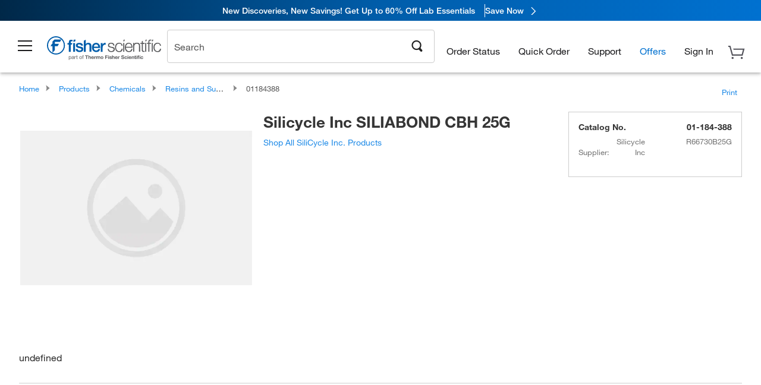

--- FILE ---
content_type: text/html; charset=utf-8
request_url: https://www.fishersci.com/store1/product-recommendations?partNumber=01184388&leafNode=80013462
body_size: 1515
content:
<meta http-equiv="X-UA-Compatible" content="IE=9">

<link rel="stylesheet" type="text/css" media="screen" href="/store1/product-recommendations/resources/css/productRecommendations.min.css">


<div class="productRecommendations_template">
    <div id="getme"></div>
    <div id="div_first" class="margintop5 carousel-container carousel-content CVM" data-analytics-carousel="CVM" data-model="CVM" data-impression-tracking="true" data-initialized="false">
    <input type="hidden" value="pricingApp: "></input>
    <input type="hidden" value="commerce-productDetails: "></input>
    <input type="hidden" value="rulesApp: "></input>
    <input type="hidden" value="fishersci-product-recommendations: 46ms"></input>
    <input type="hidden" value="catalogApp: "></input>
    <input type="hidden" value="commerce-catalogRules: "></input>
    <input type="hidden" value="commerce-priceAndAvailability:  "></input>
    <input type="hidden" value="nodeTime: 63ms "></input>
    <input type="hidden" value="#recommendations_carousel_slot0"></input>
    <input type="hidden" value="child"></input>

    <div id="leftbutton" class="lSAction">
        <a class="left carousel-control lS">
            <span class="icon_Chevron_Left font_icon"></span>
        </a>
    </div>
    <div id="rightbutton" class="lSAction">
        <a class="right carousel-control lSNext">
            <span class="icon_Chevron_Right font_icon"></span>
        </a>
    </div>
    <div id="myCarousel">
        <div class="heading-container">
            <h2 class="carousel-heading">
                Customers who viewed this item also viewed
                <span class="font_icon icon_Information_Outline" id="recommendations_disclaimer_icon">
                     <span class="recommendations_disclaimer_message hide">
                         This information does not imply a recommendation or representation of any kind and any action taken upon the information provided is strictly at your own risk. The products shown have not been qualified by Fisher Scientific for any particular purpose, application or use and it is the responsibility of the purchaser to ensure that the performance of the product is suitable for the purchasers specific use or intended application.
                     </span>
                </span>
            </h2>
            <div id="viewing-component" class="img-counter">Viewing <span id="current-img">1</span><span id="last-img">-4</span> of <span id="total"></span></div>
        </div>
        <div>
            <ul id="prod-carousel" class="lightSlider lsGrab lSSlide containcar content-slider" data-total="1">
                    <li class="item product-recommendation-item" id="01338603" data-position="1" data-source-partnumber="01184388">
                        <div class="container-div">
                            <div class="container-img">
                                <a href="/shop/products/fmoc-hyp-but-2-cl-trt-resin-advanced-chemtech-3/01338603" data-partnumber="01338603" data-position="1" data-link-type="image" class="linkref" title="Fmoc-Hyp But -2-Cl-Trt resin, Advanced ChemTech"
                                    data-analytics-section="carousel" data-analytics-container="CVM" data-analytics-parent="01338603" data-analytics-text="Product Image|1">
                                    <img src="https://assets.fishersci.com/TFS-Assets/CCG/product-images/ACT-5g.jpg-150.jpg" alt="Fmoc-Hyp But -2-Cl-Trt resin, Advanced ChemTech" loading="lazy" class="images"/>
                                </a>
                            </div>
                            <div class="Divider-Line"></div>
                            <div class="info-div">
                                <div class="catalog-container">
                                    <p><span class="catalog">Catalog No. 01-338-603</span></p>
                                </div>
                                <div id="titlediv">
                                    <p class="title">
                                        <a href="/shop/products/fmoc-hyp-but-2-cl-trt-resin-advanced-chemtech-3/01338603" data-partnumber="01338603" data-position="1"
                                            data-link-type="link" class="linkref analytics-a" title="Fmoc-Hyp But -2-Cl-Trt resin, Advanced ChemTech"
                                            data-analytics-section="carousel" data-analytics-container="CVM" data-analytics-parent="01338603" data-analytics-text="Fmoc-Hyp But -2-Cl-Trt resin, Advanced ChemTech|1">
                                                Fmoc-Hyp But -2-Cl-Trt resin, Advanced ChemTech
                                        </a>
                                    </p>
                                </div>
                                <div class="priceunits">
                                    <span class="price">$211.00</span>
                                    <span class="units"> / Each of 1</span>
                                </div>
                                <div class="savereg">
                                </div>
                                <span class="isSciEd"></span>
                            </div>
                        </div>
                    </li>
            </ul>
        </div>
    </div>
    <div class="clear"></div>

</div>


    <script type="text/javascript">
        if(document.getElementById("recommendations-script") == null) {
            let s = document.createElement('script');
            s.setAttribute('src', "/store1/product-recommendations/resources/js/productRecommendations.min.js");
            s.setAttribute('id', "recommendations-script");
            document.body.appendChild(s);
        } else {
            let carouselContainers = document.getElementsByClassName("carousel-content");
            for(let i = 0; i < carouselContainers.length; i++) {
                if(this.carouselContainers[i].dataset.initialized == "false") {
                    let Carousel = CarouselInit(this.carouselContainers[i]);
                    Carousel.start();
                }
            }
            initRecsCart()
        }
    </script>
</div>


--- FILE ---
content_type: text/css; charset=UTF-8
request_url: https://www.fishersci.com/etc/designs/fishersci/clientlibs/mobilelibs.2026.1.03-FS.css
body_size: 5217
content:
.new-header-footer-true {
  display: none;
}


.row.no_padding_right_mobile,
.columns.no_padding_right_mobile,
.no_padding_right_mobile {
  padding-right: 0;
}
.small-push-0 {
  position: relative;
  left: 0%;
  right: auto;
}
.small-pull-0 {
  position: relative;
  right: 0%;
  left: auto;
}
.small-push-1 {
  position: relative;
  left: 8.33333%;
  right: auto;
}
.small-pull-1 {
  position: relative;
  right: 8.33333%;
  left: auto;
}
.small-push-2 {
  position: relative;
  left: 16.66667%;
  right: auto;
}
.small-pull-2 {
  position: relative;
  right: 16.66667%;
  left: auto;
}
.small-push-3 {
  position: relative;
  left: 25%;
  right: auto;
}
.small-pull-3 {
  position: relative;
  right: 25%;
  left: auto;
}
.small-push-4 {
  position: relative;
  left: 33.33333%;
  right: auto;
}
.small-pull-4 {
  position: relative;
  right: 33.33333%;
  left: auto;
}
.small-push-5 {
  position: relative;
  left: 41.66667%;
  right: auto;
}
.small-pull-5 {
  position: relative;
  right: 41.66667%;
  left: auto;
}
.small-push-6 {
  position: relative;
  left: 50%;
  right: auto;
}
.small-pull-6 {
  position: relative;
  right: 50%;
  left: auto;
}
.small-push-7 {
  position: relative;
  left: 58.33333%;
  right: auto;
}
.small-pull-7 {
  position: relative;
  right: 58.33333%;
  left: auto;
}
.small-push-8 {
  position: relative;
  left: 66.66667%;
  right: auto;
}
.small-pull-8 {
  position: relative;
  right: 66.66667%;
  left: auto;
}
.small-push-9 {
  position: relative;
  left: 75%;
  right: auto;
}
.small-pull-9 {
  position: relative;
  right: 75%;
  left: auto;
}
.small-push-10 {
  position: relative;
  left: 83.33333%;
  right: auto;
}
.small-pull-10 {
  position: relative;
  right: 83.33333%;
  left: auto;
}
.small-push-11 {
  position: relative;
  left: 91.66667%;
  right: auto;
}
.small-pull-11 {
  position: relative;
  right: 91.66667%;
  left: auto;
}
.small-1 {
  width: 8.33333%;
}
.small-2 {
  width: 16.66667%;
}
.small-3 {
  width: 25%;
}
.small-4 {
  width: 33.33333%;
}
.small-5 {
  width: 41.66667%;
}
.small-6 {
  width: 50%;
}
.small-7 {
  width: 58.33333%;
}
.small-8 {
  width: 66.66667%;
}
.small-9 {
  width: 75%;
}
.small-10 {
  width: 83.33333%;
}
.small-11 {
  width: 91.66667%;
}
.small-12 {
  width: 100%;
}
.small-offset-0 {
  margin-left: 0% !important;
}
.small-offset-1 {
  margin-left: 8.33333% !important;
}
.small-offset-2 {
  margin-left: 16.66667% !important;
}
.small-offset-3 {
  margin-left: 25% !important;
}
.small-offset-4 {
  margin-left: 33.33333% !important;
}
.small-offset-5 {
  margin-left: 41.66667% !important;
}
.small-offset-6 {
  margin-left: 50% !important;
}
.small-offset-7 {
  margin-left: 58.33333% !important;
}
.small-offset-8 {
  margin-left: 66.66667% !important;
}
.small-offset-9 {
  margin-left: 75% !important;
}
.small-offset-10 {
  margin-left: 83.33333% !important;
}
.small-offset-11 {
  margin-left: 91.66667% !important;
}
.small-reset-order,
.small-reset-order {
  margin-left: 0;
  margin-right: 0;
  left: auto;
  right: auto;
  float: left;
}
.column.small-centered,
.columns.small-centered {
  margin-left: auto;
  margin-right: auto;
  float: none;
}
.column.small-uncentered,
.columns.small-uncentered {
  margin-left: 0;
  margin-right: 0;
  float: left !important;
}
.column.small-uncentered.opposite,
.columns.small-uncentered.opposite {
  float: right;
}
.small-top_margin {
  margin-top: 1rem !important;
}
.small-bottom_margin {
  margin-bottom: 1rem !important;
}
.small-right_margin {
  margin-right: 1rem !important;
}
.small-left_margin {
  margin-left: 1rem !important;
}


.show_in_mobile {
  display: block !important;
}
.hide_in_mobile {
  display: none !important;
}


.new-header.mobile-header .grid-layout .columns .columns .promotionBlocks {
  background-position: right 0rem bottom 0rem;
  background-size: 100px !important;
}




.header_wrap #feature-announcement-wrapper {
  top: 8rem;
  margin-right: 5%;
  margin-left: 5%;
}
.new-header .header_wrap #feature-announcement-wrapper {
  margin-right: 1.3rem;
  top: 7rem;
}


.brand_List .inline_list {
  margin: 0 0 0.5rem 0;
}
.brand_List .inline_list li {
  margin-left: 0;
  padding-left: 0;
}
.brand_List .inline_list li a {
  font-size: 1.125rem;
}
.brand_List .general_item_heading .row div {
  padding: 0.75rem 1.25rem;
}


.product_categories_tabs_wraper .general_item_list li {
  font-size: 1rem;
  line-height: 1.35rem;
}


.related_products_carousel_container .carousel_item {
  font-size: 1rem;
  padding: 0 0.5rem;
  min-height: 15.3125rem;
}
.related_products_carousel_container .carousel_item .carousel_item_content .carousel_product_label {
  font-size: 0.84375rem;
}
.related_products_carousel_container .carousel_item .carousel_item_content .carousel_buttons .text_btn {
  margin-top: 0.5rem;
  position: relative;
  display: block;
}
.related_products_carousel_container .carousel_item .carousel_item_content .qty {
  margin-top: 0.2rem;
}
.related_products_carousel_container .carousel_item .carousel_item_content .price {
  font-size: 1rem;
}
.related_products_carousel_container .carousel_item .carousel_item_content fieldset label {
  margin-bottom: 0.5rem;
}


.image_gallery {
  width: 100%;
  margin: 0 0 1rem;
  padding-left: 0;
  padding-right: 0;
}
.collapse {
  display: none;
}
.collapse.in {
  display: block;
}
#InnerItemContainer .tab {
  border-bottom: 1px solid #004985 !important;
}
.mobile_stacked_tab_link[aria-expanded="true"]:after {
  content: "\e6fa";
}
.hb-certificates .product_description_specifications {
  margin-bottom: 10px;
}
.count-circle {
  -webkit-border-radius: 1rem;
  -moz-border-radius: 1rem;
  border-radius: 1rem;
  background: #004985;
  color: #fff;
  font-size: .78125rem;
  margin-left: .35em;
  padding: 0;
  font-weight: 700;
  height: 1.6rem;
  min-width: 1.6rem;
  text-align: center;
  line-height: 1.6rem;
  top: -0.1rem;
  position: relative;
  display: inline-block;
}


.description_wrapper h1 {
  font-size: 1.313rem;
  margin-bottom: 0.0625rem;
}
.product_description_wrapper,
.description_wrapper {
  float: none;
  width: 100%;
  padding-right: 0;
  padding-left: 0;
}
.row.product_description_specifications,
.row.spec_chem.product_description_specifications {
  margin: 0;
  background: #fff;
}
.row.product_description_specifications .product_description,
.row.spec_chem.product_description_specifications .product_description {
  background: #efeced;
}
.row.product_description_specifications.hosted-catalog,
.row.spec_chem.product_description_specifications.hosted-catalog {
  background: none;
}
.brief_spec_table {
  width: 100%;
  margin-bottom: 0.625rem;
}
.discount_price {
  font-size: 1.125rem;
}
.review_area {
  font-size: 1rem;
}
.web_discount {
  font-size: 1rem;
}
.orig_price {
  font-size: 1.125rem;
}
.mobile_more_link {
  font-weight: bold;
  border-style: solid;
  border-width: 1px 0 0;
  border-color: #bbb9b9;
  padding: 0.75rem 0;
}


.product_grid.row .product_grid .product_grid_image {
  height: 6.65rem;
}

.contactus_form .btn_container {
  text-align: center;
}
.contactus_form .btn_container li {
  margin: 0 0.75rem;
}
.contactus_form .contactus_live_chat {
  margin-top: 1rem;
}


.order-status-details .order-details-column-content:last-child {
  border: none;
  border-top: 0.5rem solid #fff;
}
.order-status-details .hyperlinks {
  line-height: 1.875rem;
}
.order-status-details .hyperlinks a {
  padding: 0;
  display: block;
}
.order-status-details .order-details-column-content tbody ul {
  float: left;
}
.order-status-details table.product_table td {
  line-height: 1.25rem;
  padding-bottom: 0.625rem !important;
}
.order-status-details table.product_table tbody {
  border: 0!important;
}
.order-status-details .status_summary {
  background-color: #efeced;
  padding: .5rem;
}
.order-status-details .status_summary div {
  font-weight: 700;
}
.order-status-details .header_summary {
  background-color: #fff;
  padding: .5rem .5rem .5rem 0;
}
.order-status-details .header_summary .status_column {
  padding-right: .5rem;
}
.order-status-details .order_details_expand,
.order-status-details .order_details_shipment_expand {
  width: 100%;
}
.order-status-details table.responsive_table .expanded_header_row {
  text-decoration: none;
}
.order-status-details table.responsive_table .expanded_header_row .ship_table_element {
  padding: 0;
}
.order-status-details table.responsive_table td {
  border-bottom: 1px solid #bbb9b9;
}
.order-status-details table.responsive_table td:nth-of-type(even) {
  background-color: #fff;
}
.order-status-details table.responsive_table tbody:nth-of-type(even) {
  background-color: #fff;
}
.order-status-details table.nonresponsive_table {
  margin-bottom: 0;
}
.order-status-details table.nonresponsive_table th {
  background-color: #efeced;
  color: #2b2b2b;
}
.order-status-details table.nonresponsive_table td {
  background-color: #efeced;
}
.order-status-details table.nonresponsive_table td:nth-of-type(even) {
  background-color: #efeced;
}
.order-status-details table.nonresponsive_table td.status {
  min-width: 0;
}
.order-status-details table.nonresponsive_table td.orderDate {
  min-width: 0;
}
.order-status-details table.nonresponsive_table td.trackingInfo {
  min-width: 0;
}
#ShoppingListPageForm .view_cart_mixed_cart_main {
  border: 0 !important;
}
#ShoppingListPageForm .product_grid_image .product_catalog_img {
  height: auto !important;
}


.order-status-landing .small-12.medium-6.large-6 {
  padding-left: 1.5%;
  padding-top: 1.5rem;
  border-left: none;
}
.order-status-landing .small-12.medium-6.large-6:first-child {
  border-bottom: 1px solid #bbb9b9;
  padding-bottom: 1rem;
  padding-top: 0;
  padding-right: 1.5%;
  padding-left: 1.5%;
}
.order_status_landing table.responsive_table tbody {
  border: none;
}
.order_status_landing .order_options_column {
  text-align: left;
  padding-left: 1.5rem;
}
.order_status_landing .order_detail_column {
  text-align: left;
}
.order_status_landing .order_detail_column .delivery_info .shipped_info,
.order_status_landing .order_detail_column .delivery_info .carrier_info {
  float: left;
  padding-bottom: .5rem;
}
.order_status_landing #os_backordersTab div {
  padding: 1rem;
}
.find_order_number_hover {
  display: none;
  margin-top: -290px;
  margin-left: 0px;
}
.find_order_number_hover .order_number_confirmation {
  border: 3px solid #3377AF;
  padding: 0rem;
  background: #fff;
}
.find_order_number_hover .order_number_confirmation .row {
  background: #fff;
}
.find_order_number_hover .order_number_confirmation .row .confirmation_data {
  background: #fff;
}


.view_cart_mixed_cart_main th.no_wrap p {
  font-weight: bold;
  padding: 0.25rem;
}
.view_cart_mixed_cart_main td.product_subtotal_main {
  float: none;
}
.view_cart_mixed_cart_main td.product_subtotal_main .orig_price {
  margin-bottom: 0rem;
}
.view_cart_mixed_cart_main .product_item_collapse_row .search_filter_details .collapsible_table .collapsible_catalog_no {
  width: auto ;
}
.view_cart_mixed_cart_main .product_item_collapse_row .search_filter_details .collapsible_table .collapsible_price {
  width: auto;
}
.view_cart_mixed_cart_main .availability p,
.view_cart_mixed_cart_main .availability i,
.view_cart_mixed_cart_main .availability h5 {
  padding-left: 7rem;
}
.view_cart_mixed_cart_main .product_catalog_group_row .savegroupto_list,
.view_cart_mixed_cart_main .product_catalog_group_row .request_quote,
.view_cart_mixed_cart_main .product_catalog_group_row .delete_group,
.view_cart_mixed_cart_main .product_catalog_group_row .edit_order {
  display: block;
  text-align: center;
}
.general_table.responsive_table td:nth-of-type(even) {
  
}
.cart-total_extra_spacing {
  width: auto;
}


.main_content_wrapper .left_inset fieldset.checkbox_set .row div {
  white-space: nowrap;
}
.main_content_wrapper .left_inset .cardfield_wrapper {
  width: 18.56rem;
  overflow: visible;
  white-space: nowrap;
  text-align: center;
}
.main_content_wrapper .left_inset .cardfield_wrapper select.card_date {
  width: 8.75rem;
}
.main_content_wrapper .left_inset .cardfield_wrapper input[type='text'] {
  width: 100%;
}
.main_content_wrapper .left_inset .cardfield_wrapper input.card_segment {
  width: 4rem !important;
}
.main_content_wrapper .left_inset .cardfield_wrapper .card_segment_separator {
  display: inline-block;
  width: 0.3125rem !important;
}
.main_content_wrapper .left_inset .cardfield_wrapper .card_date {
  width: 8.75rem !important;
}
.main_content_wrapper .section_header .right a.section_header_link {
  margin-right: 0.625rem;
}



.shipping_info_footer {
  margin-left: auto;
  margin-right: auto;
  width: 13rem;
  float: center;
}
.shipping_info_footer .inline_list > li:first-child {
  margin-left: 1rem!important;
}
.shipping_info_footer .inline_list_mobile {
  white-space: pre-line;
  display: table;
  text-align: center;
  margin-left: auto;
  margin-right: auto;
  width: 13rem;
}
.shipping_info_footer .float_in_mobile {
  float: right;
}
.shipping_info_footer ul li {
  text-decoration: underline;
  font-weight: bold;
  padding-top: 0.75rem;
  float: center;
}
.shipping_info_footer .shipping_options {
  text-align: center;
  display: inline;
  white-space: pre-line;
  margin-left: auto;
  margin-right: auto;
  margin-bottom: -1rem;
  width: 13rem;
}
.shipping_info_footer .shipping_options .continue_btn {
  float: center;
}
.shipping_info_footer .shipping_options .back_btn {
  float: center;
  padding-top: 0.8rem;
  padding-right: 0.5rem;
}


.payment_info_footer {
  margin-left: auto;
  margin-right: auto;
  width: 13rem;
  float: center;
}
.payment_info_footer .inline_list > li:first-child {
  margin-left: 1rem!important;
}
.payment_info_footer .inline_list_mobile {
  white-space: pre-line;
  display: table;
  text-align: center;
  margin-left: auto;
  margin-right: auto;
  width: 13rem;
}
.payment_info_footer .float_in_mobile {
  float: right;
}
.payment_info_footer ul li {
  text-decoration: underline;
  font-weight: bold;
  padding-top: 0.75rem;
  float: center;
}
.payment_info_footer .payment_options {
  text-align: center;
  display: inline;
  white-space: pre-line;
  margin-left: auto;
  margin-right: auto;
  margin-bottom: 0rem;
  width: 13rem;
}
.payment_info_footer .payment_options .continue_btn {
  float: center;
}
.payment_info_footer .payment_options .back_btn {
  float: center;
  padding-top: 0.8rem;
  padding-right: 0.5rem;
}


.recently-purchased-products .width-38-per,
.recently-purchased-products .width-32-per {
  width: 100%;
}
.recently-purchased-products .responsive_table.recently_purchased_table th:first-child {
  width: 100% !important;
}


.general_table.responsive_table th {
  
}
.general_table.responsive_table tfoot td {
  background-color: #dfedf9;
}
.review_cart_table_main td.product_subtotal_main,
.view_cart_mixed_cart_main td.product_subtotal_main {
  padding: 2rem 0.5rem;
  float: none;
}
.review_cart_table_main .product_grid_image .product_catalog_img,
.view_cart_mixed_cart_main .product_grid_image .product_catalog_img {
  float: left;
}
.review_cart_table_main .product_grid_image .product_catalog_main,
.view_cart_mixed_cart_main .product_grid_image .product_catalog_main {
  float: right;
}
.payment_info_footer .payment_options {
  width: 100%;
}
.review_cart_table_main .field_container.qty_field {
  float: right;
}
.payment_info_footer {
  margin-left: auto;
  margin-right: auto;
  width: 100%;
  float: center;
}
.payment_info_footer .payment_options .back_btn {
  float: left;
}
.payment_info_footer .payment_options .continue_btn.submit {
  float: right;
}
.payment_info_footer .inline_list > li:first-child {
  margin-left: 0rem!important;
  margin-left: auto;
  margin-right: auto;
  width: 13rem;
}
.payment_info_footer .inline_list > li {
  margin-left: 0rem!important;
  padding-left: 0rem!important;
}
.payment_info_footer .inline_list_mobile {
  white-space: normal;
  display: block;
  text-align: center;
  margin-left: auto;
  margin-right: auto;
  width: 13rem;
  padding-top: 2rem;
}
.payment_info_footer .inline_list_mobile .delete_group {
  text-align: center;
}
.payment_info_footer .common_modal {
  left: 0;
}
.payment_info_footer .float_in_mobile {
  float: right;
}
.payment_info_footer ul li {
  text-decoration: none;
  font-weight: bold;
  float: center;
}
#signInForm .sign_button {
  width: 30% !important;
}


.fund_tracking_block .fund_tracking_form .apply_to_fund .in_line_form {
  display: flex;
}
.fund_tracking_block .fund_tracking_form table.fund_tracking_main tbody tr > td.header_in_mobile {
  background-color: #565656!important;
  color: #fff;
}
.fund_tracking_block .fund_tracking_form table.fund_tracking_main tbody tr > td.data_in_mobile {
  margin-right: 0rem;
}
.fund_tracking_block .fund_tracking_form table.fund_tracking_main tbody tr > td {
  padding: 0.5rem;
}
.fundtracking_info_footer {
  margin-left: auto;
  margin-right: auto;
  width: 13rem;
  float: center;
}
.fundtracking_info_footer .inline_list > li:first-child {
  margin-left: 1rem!important;
}
.fundtracking_info_footer .inline_list_mobile {
  white-space: pre-line;
  display: table;
  text-align: center;
  margin-left: auto;
  margin-right: auto;
  width: 13rem;
}
.fundtracking_info_footer .float_in_mobile {
  float: right;
}
.fundtracking_info_footer ul li {
  text-decoration: underline;
  font-weight: bold;
  padding-top: 0.75rem;
  float: center;
}
.fundtracking_info_footer .shipping_options {
  text-align: center;
  display: inline;
  white-space: pre-line;
  margin-left: auto;
  margin-right: auto;
  margin-bottom: -1rem;
  width: 13rem;
}
.fundtracking_info_footer .shipping_options .continue_btn {
  float: center;
}
.fundtracking_info_footer .shipping_options .back_btn {
  float: center;
  padding-top: 0.8rem;
  padding-right: 0.5rem;
}


.order-status-tables .general_table.product_table td {
  background-color: #dfedf9;
  font-weight: bold;
}
.order-status-tables .general_table.responsive_table.product_table tr {
  border: medium none;
  margin: 0;
}
.order-status-tables .general_table.product_table tr td:nth-child(2n) {
  background-color: #efeced;
}
.order-status-tables .light-blue-background > tr:first-child td {
  background-color: #dfedf9 !important;
}
.order-status-tables .general_table.product_table .nested-table-styles td:nth-of-type(2n) {
  background-color: #fff !important;
}
.order-status-tables .general_table.responsive_table .light-blue-background > tr:first-child th[scope="row"] {
  background-color: #0B4A84 ;
}
.order-status-tables .display-in-two-lines:before {
  text-align: left;
  width: 100%;
}
.order-status-tables .display-in-two-lines {
  text-align: left!important;
  line-height: 1.5rem;
}
.order-status-tables .content-only {
  text-align: left !important;
}
.order-status-tables .content-only:before {
  content: none !important;
}
.order-status-tables .btn.primary {
  display: none;
}
.order-status-tables .inner_table_alt_white tbody > tr > td:nth-child(odd) {
  background-color: #fff;
}
.order-status-tables .general_table.product_table.responsive_table .light-blue-background .blue_background {
  background-color: #005DAA;
}


.hero {
  height: auto;
  position: relative;
}
.hero .hero_text {
  width: 92%;
  margin: 0 auto;
  padding: 1rem;
  position: static;
  height: 100%;
}
.hero .hero_text h1 {
  margin-bottom: 1rem;
  font-size: 1.75rem;
}
.hero .hero_text h1 span {
  font-size: 1.125rem;
}
.hero .hero_text h1 span.beta {
  font-size: 1.75rem;
}
.hero .hero_text p {
  font-size: 1.125rem;
}
.hero.healthcare .hero_text h1 {
  font-size: 1.25rem;
}
.hero.healthcare .hero_text h1 span.beta {
  font-size: 1.25rem;
  padding: 0 0.25rem;
  line-height: 1.5rem;
}




.top-banner .brand-logo img {
  max-width: 40%;
}
.top-banner .banner-content-wrapper {
  position: relative;
  min-height: 21rem;
}
.top-banner .banner-content-wrapper.columns {
  padding-right: 0;
  padding-left: 0;
}
.top-banner .banner-content-wrapper img {
  width: 100%!important;
}
.top-banner .banner-content-wrapper .banner-content {
  position: absolute;
  bottom: -1rem;
  padding: 1rem;
  margin: 0 0.5rem;
  width: 96%;
  background: rgba(255, 255, 255, 0.75);
  color: #2b2b2b;
}
.top-banner .banner-content-wrapper .banner-content h2 {
  font-size: 1.75rem;
}
.top-banner .banner-content-wrapper .banner-content a {
  color: #fff;
  margin: 0.5rem 0 0;
}
.top-banner .banner-content-wrapper .banner-content a.banner-cta-mobile {
  display: inline-block;
  background-repeat: repeat-x;
  background-position: top left;
}
.top-banner nav {
  margin-top: 2rem;
  border-top: 1px solid #bbb9b9;
  border-bottom: 1px solid #bbb9b9;
}
.top-banner nav ul li a {
  width: 100%;
}
.goldBrandsBanner .top-banner .nav_container,
.navBanner .top-banner .nav_container {
  float: right!important;
}


.offer_block_grid ul li div:first-child {
  height: auto;
}
.offer_block_grid ul li div:first-child .offer_thumb_background {
  display: none;
}
.offer_block_grid ul li div:first-child h3,
.offer_block_grid ul li div:first-child a,
.offer_block_grid ul li div:first-child p {
  width: 100%;
}
.offer_block_grid ul .new_offer,
.offer_block_grid ul .hot_deal,
.offer_block_grid ul .savings_event,
.offer_block_grid ul .limited_time {
  position: relative;
  margin-left: -1.1rem;
  display: inline-block;
  margin-bottom: 1rem;
  margin-top: -0.5rem;
  padding: 0.625rem 1.5rem 0.625rem 0.625rem;
}
.offer_block_grid ul .new_offer:after,
.offer_block_grid ul .hot_deal:after,
.offer_block_grid ul .savings_event:after,
.offer_block_grid ul .limited_time:after {
  right: 0;
  left: auto;
  border-bottom: 1.25rem solid transparent;
  border-right: 0.9375rem solid white;
  border-top: 1.25rem solid transparent;
  border-left: 0;
  bottom: 0;
  color: white;
  content: "";
  display: block;
  height: 0;
  position: absolute;
  width: 0;
  z-index: 2;
}
.offer_block_grid ul .new_offer:before,
.offer_block_grid ul .hot_deal:before,
.offer_block_grid ul .savings_event:before,
.offer_block_grid ul .limited_time:before {
  border-left: none;
  border-top: none;
  border-bottom: none;
}
.offer_block_grid ul .limited_time {
  padding: 0.625rem 1.5rem 0.625rem 1rem;
}


.featured_product_grid .featured_product_grid_item {
  margin-bottom: 1rem;
}


.special_offer_block_row .specialOfferBlock p {
  padding-bottom: 0;
}
.special_offer_block_row .specialOfferBlock a.btn {
  position: static;
  bottom: auto;
}


.hero.guest-user {
  padding: 1rem;
  background: url("/etc/designs/fishersci/images/hero-guest-user-bkg-mobile.jpg") no-repeat 0 0;
  -webkit-background-size: cover;
  -moz-background-size: cover;
  -o-background-size: cover;
  background-size: cover;
}
.hero .hero_content h1 {
  padding: 1rem 0 0;
  font-size: 1.5rem;
  margin-bottom: 0.5rem;
}
.hero .hero_content h1 span {
  top: 0.25rem;
  font-size: 0.9375rem;
}
.hero .hero_content p {
  font-size: 1rem;
  width: 100%;
  margin: 0 auto 1.25rem;
}
.hero .hero_content p:last-child {
  margin: 0 auto;
}
.hero .hero_content ul {
  list-style: none;
  overflow: auto;
  width: 100%;
  margin: 0 auto 1rem;
}
.hero .hero_content ul li {
  display: block;
  width: 100%;
  padding-bottom: 0;
  margin: 0 0 1rem;
}
.hero .hero_content ul li a img {
  display: none;
}
.hero .hero_content ul li a span {
  position: static;
}
.hero .hero_content ul li a:hover,
.hero .hero_content ul li a:focus {
  text-decoration: none;
}
.hero .hero_content ul li a span {
  top: 0 !important;
}
.hero .hero_content ul li p {
  
  display: none;
}


#kampyleButton {
  display: none;
}


.recently-purchased-products.edit-requisitions .icon_Information_Circle {
  display: block;
  margin-top: 0.5rem;
  margin-bottom: 0.5rem;
}
.recently-purchased-products.edit-requisitions tfoot > tr:first-child td {
  padding: 0.75rem 0.5rem;
}
.recently-purchased-products.edit-requisitions tfoot .shipping_txt {
  text-align: left;
}
.recently-purchased-products.edit-requisitions .sub_total {
  background-color: #dfedf9;
}

.ImageAndRTE .responsive_table tbody > :first-child,
.textAndHTML .responsive_table tbody > :first-child {
  display: none;
}


.resourcesListing .text_image_resource_grid .text_image_block_grid {
  margin: 1.5rem 0;
}


.column_control .col-control-bg {
  background: none!important;
}


.videos .optional_carousel {
  margin: 1rem 4rem 0 1rem;
}
.videos .csSlideWrapper .csPrev,
.videos .csSlideWrapper .csNext {
  background: rgba(255, 255, 255, 0.5);
}
#videoModal {
  margin: 0;
}
#videoModal .outer-container {
  position: relative;
  height: 0;
  padding-bottom: 56.25%;
}
#videoModal .BrightcoveExperience {
  position: absolute;
  top: 0;
  left: 0;
  width: 100%;
  height: 100%;
}
#videoModal #videoModal #videoPlaceHolder {
  margin-top: 0;
}
.html5carouselbrightcovewrapper {
  height: 150px !important;
}
.html5brightcovewrapper {
  height: 300px !important;
}


.full_width_layout .featuredAds,
.full_width_layout .promotionBlocks {
  background-image: none;
}


.hero_carousel_container .topLeft .headLine,
.hero_carousel_container .topRight .headLine,
.hero_carousel_container .bottomLeft .headLine,
.hero_carousel_container .bottomRight .headLine,
.hero_carousel_container .topLeft .bodyCopy,
.hero_carousel_container .topRight .bodyCopy,
.hero_carousel_container .bottomLeft .bodyCopy,
.hero_carousel_container .bottomRight .bodyCopy,
.hero_carousel_container .topLeft .ctaText,
.hero_carousel_container .topRight .ctaText,
.hero_carousel_container .bottomLeft .ctaText,
.hero_carousel_container .bottomRight .ctaText {
  max-width: 100%;
}
.hero_carousel_container .topLeft .headLine,
.hero_carousel_container .topRight .headLine,
.hero_carousel_container .bottomLeft .headLine,
.hero_carousel_container .bottomRight .headLine {
  max-height: 95px;
  font-size: 33px;
  line-height: 36px;
}
.hero_carousel_container .topLeft .bodyCopy,
.hero_carousel_container .topRight .bodyCopy,
.hero_carousel_container .bottomLeft .bodyCopy,
.hero_carousel_container .bottomRight .bodyCopy,
.hero_carousel_container .topLeft .ctaText,
.hero_carousel_container .topRight .ctaText,
.hero_carousel_container .bottomLeft .ctaText,
.hero_carousel_container .bottomRight .ctaText {
  max-height: 90px;
  font-size: 22px;
}
.hero_carousel_container .topLeft .bodyCopy,
.hero_carousel_container .topRight .bodyCopy,
.hero_carousel_container .bottomLeft .bodyCopy,
.hero_carousel_container .bottomRight .bodyCopy {
  line-height: 26px;
  padding-top: 10px;
}
.hero_carousel_container .topLeft .ctaText,
.hero_carousel_container .topRight .ctaText,
.hero_carousel_container .bottomLeft .ctaText,
.hero_carousel_container .bottomRight .ctaText {
  padding-top: 20px;
}
.hero_carousel_container .topLeft,
.hero_carousel_container .topRight,
.hero_carousel_container .bottomLeft,
.hero_carousel_container .bottomRight {
  margin: 20px 25px;
}


.promo-code-row .promoCodeApply {
  float: left;
  line-height: 0.6rem;
}
.promo-code-row .padding_medium_right {
  padding: 0;
}
.promo-code-row .left_triple_margin,
.promo-code-row .right_triple_margin {
  margin-left: 0;
  margin-right: 0;
}
.in-cart-promo-container.empty-cart-promo .large-block-grid-2 > li {
  width: 100%;
}
.in-cart-promo-container .offer_block_grid.columns {
  padding-left: 0;
}
.in-cart-promo-container .offer_block_grid ul li > div:first-child a {
  width: 90%;
}


.fisher-theme a,
.fisher-theme span {
  padding: 0 2px;
  font-size: 0.89rem;
}


.wrapper-dropdown {
  width: 115px;
  font-size: 0.75rem;
  padding: 3px;
  margin: 7px 0 0 5px;
  float: right;
}
.wrapper-dropdown .sort-text {
  overflow: hidden;
  text-overflow: ellipsis;
  white-space: nowrap;
  max-width: 79px;
  margin-top: 5px;
}
.wrapper-dropdown .divider {
  width: 33px;
  height: 42px;
}
.wrapper-dropdown .divider span {
  top: 17%;
}
.wrapper-dropdown .dropdown {
  font-size: inherit;
}


.replaced.checked:before {
  margin-left: -1px;
  margin-top: -4px;
  vertical-align: top;
}



.gds_col_wrapper {
  padding: 0;
}
.lnav_gds_form .simple_list .replaced.checked::before {
  margin-left: 2.375rem;
}
.gds_general_search {
  background: #f7f7f7;
}
.gds_general_search * {
  font-size: .875rem;
}
.gds_general_search .selection_Label_legacy {
  display: none;
}
.gds_general_search .selection_Label_gds {
  padding: 1rem 0.5rem 0 0;
  display: block;
  float: right;
}
.gds_general_search .selection_Label_legacy {
  display: none;
}
.gds_general_search .selection_Label_gds {
  padding: 1rem 0.5rem 0 0;
  display: block;
  float: right;
}
.gds_general_search .selection_Label_gds span {
  font-weight: normal;
  color: #54545c;
}
.gds_general_search .search_result_item {
  margin-top: 1rem;
  padding: 1rem 1.5%;
  background-color: #fff;
  border-bottom: 0px solid #b2b2b2;
}
.gds_general_search .search_result_item .result_desc {
  display: -webkit-box;
  -webkit-line-clamp: 3;
  -webkit-box-orient: vertical;
  overflow: hidden;
  font-size: .875rem;
  text-overflow: ellipsis;
}
.gds_general_search .bottom_margin {
  margin: 0 0;
  padding-bottom: 1rem;
  border-bottom: 0.063rem solid #ccc;
}
.gds_general_search .breadcrumb_section,
.gds_general_search .iaWrapper,
.gds_general_search .bottom_margin {
  padding-left: 1.5%;
  padding-right: 1.5%;
}
.gds_general_search .result_count {
  padding-top: 1rem;
}
@media only screen and (max-width: 370px) {
  .gds_general_search .result_count *,
  .gds_general_search .bottom_margin * {
    font-size: 0.75rem !important;
  }
  .gds_general_search .selection_Label_gds {
    padding-right: 0.1875rem;
  }
  .gds_general_search .wrapper-dropdown {
    width: 5.8125rem;
  }
}
